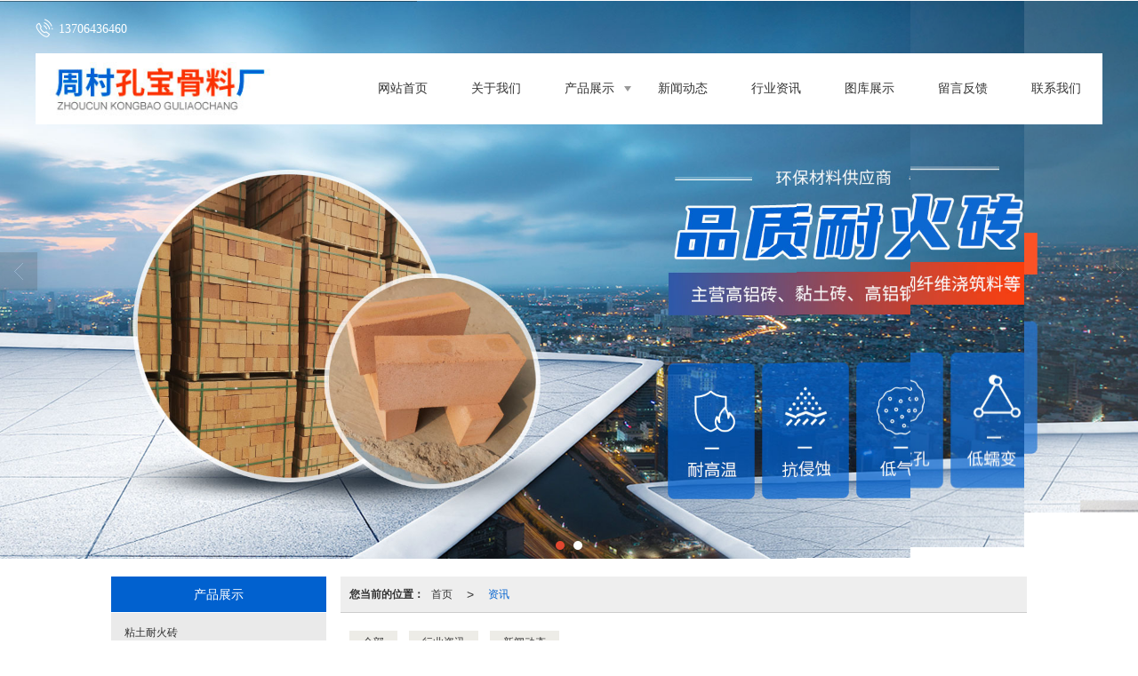

--- FILE ---
content_type: text/html; charset=utf-8
request_url: http://www.zbkongbao.com/Article-index.html
body_size: 11025
content:
<!DOCTYPE html PUBLIC "-//W3C//DTD XHTML 1.0 Stict//EN" "http://www.w3.org/TR/xhtml1/DTD/xhtml1-strict.dtd">
<html xmlns="http://www.w3.org/1999/xhtml">
<head>
<meta http-equiv="Content-Type" content="text/html; charset=utf-8"/>
<meta charset="utf-8">
<meta http-equiv="X-UA-Compatible" content="IE=edge" />
<meta name="author" content="" />
<title>孔宝骨料-耐火浇注料新闻动态</title>
<meta name="keywords" content="孔宝骨料,耐火浇注料" />
<meta name="description" content="周村孔宝骨料厂.新闻动态栏目,孔宝骨料,耐火材料,耐火浇注料,耐火原料,山东耐火材料等相关公司信息,行业信息,尽在此栏目。" />
<!-- 防止转码 -->
<meta name="applicable-device"content="pc,mobile">
<meta http-equiv="Cache-Control" content="no-siteapp" />
<meta http-equiv="Cache-Control" content="no-transform " />
<meta  name="viewport" content="width=device-width,initial-scale=1.0,minimum-scale=1.0, maximum-scale=1.0, user-scalable=no" />
<!--防止json劫持token-->
<meta name="csrf-token" content="efe47e0475da289d5e5afb0fd842a71d">
<meta name="domain-token" content="9e928fa43242893b156327216172a870">
<meta name="seo-base-link" content="">
<!-- Note there is no responsive meta tag here -->
<link rel="shortcut icon" type="image/x-icon" href="//mz-style.258fuwu.com/favicon.ico" />
<link rel="canonical" href="http://www.zbkongbao.com/Articles-index.html">
<!-- Bootstrap core CSS -->
    <link href="//mz-style.258fuwu.com/Public/Css/layoutit.css?v=2" rel='stylesheet' />
    <link href="//mz-style.258fuwu.com/Public/Css/bootstrap.min.css?v=2" rel='stylesheet' />
    <link href="//mz-style.258fuwu.com/Public/Css/public.css?v=2" rel='stylesheet' />
    <link href="//mz-style.258fuwu.com/Public/Css/photoswipe.css?v=2" rel='stylesheet' />
    <link href="//mz-style.258fuwu.com/Public/Css/banner/banner.css?v=2" rel='stylesheet' />
<link href="//mz-style.258fuwu.com/Public/Css/swiper.min.css" rel="stylesheet" />
<link href="//mz-style.258fuwu.com/Public/Home/Theme240/style.css" rel="stylesheet" />
<!--<script src="//mz-style.258fuwu.com/Public/Js/jquery.min.js"></script>-->
<script src="//mz-style.258fuwu.com/jquery/2.0.0/jquery.min.js"></script>
<script src="//mz-style.258fuwu.com/Public/Js/swiper.min.js"></script>
<!-- 另外一个在user的title.html-->
<script>
    var url_route_model="1";

    var is_ssl="0";
    var ishttps = 'https:' == document.location.protocol ? true : false;
    if (is_ssl == 1) {
        if(!ishttps) {
            window.location.href = "";
        }
    }
</script>
    
        <!-- 头部和底部css -->
        <link rel="stylesheet" href="//alimz-style.258fuwu.com/Public/Css/Customer/customer_inner_501457835.css?time=1721955910"><!-- 内页css -->
        <!-- Just for debugging purposes. Don't actually copy this line! --><!--[if lt IE 9]><script src="../../docs-assets/js/ie8-responsive-file-warning.js"></script><![endif]--><!-- HTML5 shim and Respond.js IE8 support of HTML5 elements and media queries -->
        <!--[if lt IE 9]>
            <script src="http://cdn.bootcss.com/html5shiv/3.7.0/html5shiv.min.js"></script>
            <script src="http://cdn.bootcss.com/respond.js/1.3.0/respond.min.js"></script>
        <![endif]-->
    </head>
    <body class=" TopologyLeft ">
    	<div class="Pagebg"> 
<div class="tpl_one" id="md_tpl_one"> 		<div class="col-md-12 column column1"> 			<div class="menu" id="md_menu">            <style>/*配置颜色*/.Themebdhover:hover,.ThemeSborder{border-color:rgb(1, 97, 207) !important}.Themefonthover:hover,.Custom_AuxiliaryFontColor{color:rgb(1, 97, 207) !important}.Themebghover:hover,.Themebghover:focus,.Custom_AuxiliaryBg{background-color:rgb(1, 97, 207) !important}.Themebg,.Custom_Themebg:hover,.menu .nav-bd .nav{background-color:rgb(1, 97, 207) !important}.Themefont{color:rgb(1, 97, 207) !important}.headfont,.common_top,.common_top a{color:#fff !important}.ThemeFborder{border-color:rgb(1, 97, 207) !important}.NavBoxPublic .TriangleBtn:before{border-color:rgb(1, 97, 207) !important}.tpl_four{background-attachment:fixed;background-image:url(//alipic.files.mozhan.com/mozhan/20240726/29a12cc61166fd66536482676beda45f.jpg);background-repeat:@Pagebg_repeat}.tpl_five{background-attachment:fixed;background-image:url();background-repeat:@Pagebg_repeat}.tpl_seven{background: #eee}/*字体*//*字体*/@font-face{font-family: "theme";src: url('//mz-style.258fuwu.com/Public/Images/Theme239/icon/iconfont.eot?t=1509950731055');/* IE9*/  src: url('//mz-style.258fuwu.com/Public/Images/Theme239/iconfont.eot?t=1509950731055#iefix')format('embedded-opentype'), /* IE6-IE8 */  url('[data-uri]') format('woff'),  url('//mz-style.258fuwu.com/Public/Images/Theme239/iconfont.ttf?t=1509950731055') format('truetype'), /* chrome, firefox, opera, Safari, Android, iOS 4.2+*/  url('//mz-style.258fuwu.com/Public/Images/Theme239/iconfont.svg?t=1509950731055#theme') format('svg');/* iOS 4.1- */}.theme{font-family:"theme" !important;font-size:16px;font-style:normal;-webkit-font-smoothing: antialiased;-moz-osx-font-smoothing: grayscale}.the239-user:before{content: "\e63c"}.the239-you:before{content: "\e6ab"}.the239-zuo:before{content: "\e6ad"}.the239-dianhua:before{content: "\e69f"}.the239-dizhi:before{content: "\e600"}.the239-youxiang:before{content: "\e6e6"}</style>             <div class="headFixed" id="menuOriginal">                 <div class="header-box clearfix">                     <!-- pc端logo -->                     <h1 class="logo_name">                         <span>周村孔宝骨料厂.</span>                         <a href="/" class="logo navbar-brand">                             <img src="//alipic.files.mozhan.com/mozhan/20240726/7634ae56406b34f59e6957434607f8b0.jpg" alt="周村孔宝骨料厂." />                         </a>                     </h1>                      <p class="phone headfont"><i class="the239-dianhua theme"></i>13706436460</p>                     <!-- 手机端logo -->                     <a class="logo navbar-brand-mobile" href="/">                         <img src="//alipic.files.mozhan.com/mozhan/20240726/7634ae56406b34f59e6957434607f8b0.jpg" alt="周村孔宝骨料厂." />                     </a>                     <div class="btn-t btn-navbar-t navBtn NavBtn" id="NavBtn" >                         <span class="icon-bar"></span>                         <span class="icon-bar"></span>                         <span class="icon-bar"></span>                     </div>                     <div class="clearfix none"></div>                     <div class="header-nav">                         <div class="nav-box">                             <div data-design-rel="menu" class="NavBox" id="NavBox">                                 <ul class="nav navbar-nav">         <li class="ThemeSborder">         <span class="line ThemeSborder"></span>                         <a class="overflow Themefonthover" href="//www.zbkongbao.com/"  >         网站首页         <span></span>         </a>                                       </li>         <li class="ThemeSborder">         <span class="line ThemeSborder"></span>                         <a class="overflow Themefonthover" href="//www.zbkongbao.com/About.html"  >         关于我们         <span></span>         </a>                                       </li>         <li class="ThemeSborder">         <span class="line ThemeSborder"></span>                         <a class="overflow Themefonthover Triangle" href="//www.zbkongbao.com/Product-index.html"  >         产品展示         <span></span>         </a>                                      <span class="TriangleBtn"></span>                          <ul>                         <li>                                 <a href="//www.zbkongbao.com/Products-355904.html"  class="overflow Themefonthover">                     耐火原料                 </a>                             </li>                         <li>                                 <a href="//www.zbkongbao.com/Products-355904.html"  class="overflow Themefonthover">                     耐火原料                 </a>                             </li>                         <li>                                 <a href="//www.zbkongbao.com/Products-355903.html"  class="overflow Themefonthover">                     耐火浇注料                 </a>                             </li>                         <li>                                 <a href="//www.zbkongbao.com/Products-355902.html"  class="overflow Themefonthover">                     耐火材料                 </a>                             </li>                         <li>                                 <a href="//www.zbkongbao.com/Products-355901.html"  class="overflow Themefonthover">                     高铝轻保温砖                 </a>                             </li>                         <li>                                 <a href="//www.zbkongbao.com/Products-358960.html"  class="overflow Themefonthover">                     粘土耐火砖                 </a>                             </li>                     </ul>             </li>         <li class="ThemeSborder">         <span class="line ThemeSborder"></span>                         <a class="overflow Themefonthover" href="//www.zbkongbao.com/Article-index.html"  >         新闻动态         <span></span>         </a>                                       </li>         <li class="ThemeSborder">         <span class="line ThemeSborder"></span>                         <a class="overflow Themefonthover" href="//www.zbkongbao.com/Articles-215122.html"  >         行业资讯         <span></span>         </a>                                       </li>         <li class="ThemeSborder">         <span class="line ThemeSborder"></span>                         <a class="overflow Themefonthover" href="//www.zbkongbao.com/Album.html"  >         图库展示         <span></span>         </a>                                       </li>         <li class="ThemeSborder">         <span class="line ThemeSborder"></span>                         <a class="overflow Themefonthover" href="//www.zbkongbao.com/Message.html"  >         留言反馈         <span></span>         </a>                                       </li>         <li class="ThemeSborder">         <span class="line ThemeSborder"></span>                         <a class="overflow Themefonthover" href="//www.zbkongbao.com/Contact.html"  rel="nofollow">             联系我们             <span></span>         </a>                                       </li>     </ul>                              </div>                         </div>                         <div class="NavBoxPublic" id="NavBoxPublic">                         <ul class="navPublic">         <li>                         <a class="Themefont" href="//www.zbkongbao.com/"  >         网站首页         </a>                                       </li>         <li>                         <a class="Themefont" href="//www.zbkongbao.com/About.html"  >         关于我们         </a>                                       </li>         <li>                         <a class="Themefont Triangle" href="//www.zbkongbao.com/Product-index.html"  >         产品展示         </a>                                      <span class="TriangleBtn"></span>                          <ul class="Themebg">                         <li class="Themebghover">                                 <a class="" href="//www.zbkongbao.com/Products-355904.html" data-img=""  >                     耐火原料                 </a>                             </li>                         <li class="Themebghover">                                 <a class="" href="//www.zbkongbao.com/Products-355904.html" data-img=""  >                     耐火原料                 </a>                             </li>                         <li class="Themebghover">                                 <a class="" href="//www.zbkongbao.com/Products-355903.html" data-img=""  >                     耐火浇注料                 </a>                             </li>                         <li class="Themebghover">                                 <a class="" href="//www.zbkongbao.com/Products-355902.html" data-img=""  >                     耐火材料                 </a>                             </li>                         <li class="Themebghover">                                 <a class="" href="//www.zbkongbao.com/Products-355901.html" data-img=""  >                     高铝轻保温砖                 </a>                             </li>                         <li class="Themebghover">                                 <a class="" href="//www.zbkongbao.com/Products-358960.html" data-img=""  >                     粘土耐火砖                 </a>                             </li>                     </ul>             </li>         <li>                         <a class="Themefont" href="//www.zbkongbao.com/Article-index.html"  >         新闻动态         </a>                                       </li>         <li>                         <a class="Themefont" href="//www.zbkongbao.com/Articles-215122.html"  >         行业资讯         </a>                                       </li>         <li>                         <a class="Themefont" href="//www.zbkongbao.com/Album.html"  >         图库展示         </a>                                       </li>         <li>                         <a class="Themefont" href="//www.zbkongbao.com/Message.html"  >         留言反馈         </a>                                       </li>         <li>                         <a class="Themefont" href="//www.zbkongbao.com/Contact.html"  rel="nofollow">             联系我们         </a>                                       </li>     </ul>                          <!-- 所有模板导航必须在这个文件里面 -->                         </div>                         <div class="NavBoxBg" id="NavBoxBg">                             <div id="NavBoxBtn"></div>                         </div>                     </div>                 </div>             </div>                <!-- gsjcsnc用户 -->             <div class="nav-bd  hide" id="menuHide">                 <div class="nav-img"><img src="//alipic.files.mozhan.com/mozhan/20240726/7634ae56406b34f59e6957434607f8b0.jpg" alt="周村孔宝骨料厂."/></div>                  <ul class="nav navbar-nav">                                         <li class="ThemeSborder">                         <span class="line ThemeSborder"></span>                                                 <a class="overflow Themebghover" href="//www.zbkongbao.com/" >                             网站首页                             <span></span>                         </a>                                             </li>                                         <li class="ThemeSborder">                         <span class="line ThemeSborder"></span>                                                 <a class="overflow Themebghover" href="//www.zbkongbao.com/About.html" >                             关于我们                             <span></span>                         </a>                                             </li>                                         <li class="ThemeSborder">                         <span class="line ThemeSborder"></span>                                                 <a class="overflow Themebghover Triangle" href="//www.zbkongbao.com/Product-index.html" >                             产品展示                             <span></span>                         </a>                                             </li>                                         <li class="ThemeSborder">                         <span class="line ThemeSborder"></span>                                                 <a class="overflow Themebghover" href="//www.zbkongbao.com/Article-index.html" >                             新闻动态                             <span></span>                         </a>                                             </li>                                         <li class="ThemeSborder">                         <span class="line ThemeSborder"></span>                                                 <a class="overflow Themebghover" href="//www.zbkongbao.com/Articles-215122.html" >                             行业资讯                             <span></span>                         </a>                                             </li>                                         <li class="ThemeSborder">                         <span class="line ThemeSborder"></span>                                                 <a class="overflow Themebghover" href="//www.zbkongbao.com/Album.html" >                             图库展示                             <span></span>                         </a>                                             </li>                                         <li class="ThemeSborder">                         <span class="line ThemeSborder"></span>                                                 <a class="overflow Themebghover" href="//www.zbkongbao.com/Message.html" >                             留言反馈                             <span></span>                         </a>                                             </li>                                         <li class="ThemeSborder">                         <span class="line ThemeSborder"></span>                                                 <a class="overflow Themebghover" href="//www.zbkongbao.com/Contact.html" >                             联系我们                             <span></span>                         </a>                                             </li>                                     </ul>             </div>             <script>                 $(function(){                     $.ajax({                         "url":"/Common-showMobileMenu.html",                     }).done(function(rs){                         if (rs.s == 1) {                             if(rs.r.show==1){                                 $("#menuOriginal").hide();                                 $("#menuHide").removeClass("hide").show();                             }                         }                     }).fail(function(rs){                         console.log(rs);                     });                 })                 </script>     		</div> 		</div> 	</div>
<div class="clearfix"></div>
<div class="bannerBox">
	<div class="banner">
	<div class="bannerEffect" id="pc_banner_content">
                		<div class="fullwidthbanner-container">
			<div class="fullwidthbanner">
				<ul>
										<li data-transition="cubic"
					data-slotamount="15" data-masterspeed="300">
											<a class="effa" title="周村孔宝骨料厂" href="http://www.zbkongbao.com/" target="_blank">
						</a>
																<input type="hidden" name="isBig" value="1">
						<input type="hidden" id="width">
						<input type="hidden" id="height">
						<img src="//alipic.files.mozhan.com/mozhan/20240726/ae44acfe802632d33761e61c5f093720.jpg" alt="周村孔宝骨料厂" />
										</li>
										<li data-transition="boxfade"
					data-slotamount="15" data-masterspeed="300">
																<input type="hidden" name="isBig" value="1">
						<input type="hidden" id="width">
						<input type="hidden" id="height">
						<img src="//alipic.files.mozhan.com/mozhan/20240726/e48ab491775079c908b0991290da52e7.jpg" alt="" />
										</li>
									</ul>
			</div>
		</div>
                	</div>

	</div>
</div>
<div class="content">
    <div class="content-box">
        <!--</面包屑>-->
        <div class="body-right"> 
                     
            <!--文章列表-->
            <div class="row">
              <div class="breadCrumb"><b>您当前的位置：</b><a href="/">首页</a><em>&gt;</em> <a href="/Article-index.html" class="Themefont">资讯</a></div>  
                <div class="BgP10 clearfix">
                    <div class="tab-box ">
                                                <a href="/Article-index.html" class="Themebghover " title="全部">全部</a>
                                                                        <a href="/Articles-215122.html" class="Themebghover " title="行业资讯">行业资讯</a>
                                                <a href="/Articles-211169.html" class="Themebghover " title="新闻动态">新闻动态</a>
                                            </div>
                  
                                      <ul class="nlist-box2 ">
                                                                        <li class="">
                          <a class="Themetxthover" href="/Article-detail-id-3539094.html" title="耐火材料有哪些类型？">
                            <div class="news_det">
                                <p class="overflow Themetxthover">耐火材料有哪些类型？</p>
                                <span class="time">2023-11-24</span>
                                <div class="det_box">耐火材料种类繁多，可以按照不同的方式进行分类。</div>
                            </div>
                          </a>
                        </li>
                                                                                                <li class="">
                          <a class="Themetxthover" href="/Article-detail-id-3516473.html" title="耐火浇注料是什么？">
                            <div class="news_det">
                                <p class="overflow Themetxthover">耐火浇注料是什么？</p>
                                <span class="time">2023-10-16</span>
                                <div class="det_box">耐火浇注料是一种由耐火集料、结合剂和外加剂组成的混合料，加水（或液状结合剂）调和成可用浇注法施工的泥料。</div>
                            </div>
                          </a>
                        </li>
                                                                                                <li class="">
                          <a class="Themetxthover" href="/Article-detail-id-3200872.html" title="高铝耐火浇注料有什么优点">
                            <div class="news_det">
                                <p class="overflow Themetxthover">高铝耐火浇注料有什么优点</p>
                                <span class="time">2022-08-04</span>
                                <div class="det_box">       水泥质结合剂将较多的概带入浇注料，导致陶瓷化的高铝耐火浇注料荷重软化温度下降，热震稳定性能指标恶化。</div>
                            </div>
                          </a>
                        </li>
                                                                                                <li class="">
                          <a class="Themetxthover" href="/Article-detail-id-3200875.html" title="轻质浇注料的性能及影响原因">
                            <div class="news_det">
                                <p class="overflow Themetxthover">轻质浇注料的性能及影响原因</p>
                                <span class="time">2022-07-20</span>
                                <div class="det_box">        轻质浇注料由铝酸盐水泥、高铝细料、陶粒和一些添加剂组成。该产品体积轻，抗压强度高，耐酸和酸性气体腐蚀。它具有隔热、保温、吸水率低、施工简单的特点，是高温耐碱性零件施工的理想产品。</div>
                            </div>
                          </a>
                        </li>
                                                                                                <li class="">
                          <a class="Themetxthover" href="/Article-detail-id-3200874.html" title="轻质保温浇注料的特性和用途是什么">
                            <div class="news_det">
                                <p class="overflow Themetxthover">轻质保温浇注料的特性和用途是什么</p>
                                <span class="time">2022-07-20</span>
                                <div class="det_box">       浇注料是一种由耐火物质制成的粒状和粉状材料，并加入结合剂和水分共同组成。它具有较高的流动性，适宜用浇注方法施工，并无需加热即可硬化的不定形耐火材料，具有较高的流动性。</div>
                            </div>
                          </a>
                        </li>
                                                                                                <li class="">
                          <a class="Themetxthover" href="/Article-detail-id-3200871.html" title="耐火浇注料的选型配置怎么看">
                            <div class="news_det">
                                <p class="overflow Themetxthover">耐火浇注料的选型配置怎么看</p>
                                <span class="time">2022-07-20</span>
                                <div class="det_box">       耐火浇注料在选择的时候要考虑到使用部位的工作温度、机械作用力、是否有化学侵蚀因素，高温部位和物料直接接触的元素、甚至燃烧介质等等。</div>
                            </div>
                          </a>
                        </li>
                                                                                                <li class="">
                          <a class="Themetxthover" href="/Article-detail-id-3200870.html" title="浇注料在使用时需要注意哪些问题">
                            <div class="news_det">
                                <p class="overflow Themetxthover">浇注料在使用时需要注意哪些问题</p>
                                <span class="time">2022-07-20</span>
                                <div class="det_box">       浇注料不同于耐火砖，耐火浇注料在使用前是主料和结合剂分开装袋的，只有在施工现场才混合使用在一起。所以在使用时需注意一些问题，避免因使用错误造成后期施工的时候因材质不好而产生些许问题。则注意事项有这些：</div>
                            </div>
                          </a>
                        </li>
                                                                    </ul>
                                    <div class="page"><div class="col-lg-3">共 7 条记录 1 页</div><div class="col-lg-9 pull-right"><ul class="pagination">       </ul></div></div>
              </div>
            </div>
            <!--</right>-->
        </div>
        <div class="classifi classifiLeft" id="ProClass">
    <div class="clear"></div>
    <div class="ProClassBg"></div>
    <h4 class="Themebg mb15"><span class="overflow">产品展示</span></h4>
    <div class="row clearfix classifi">
        <ul class="product-class">
                        <li ><a class="overflow Classtriangle first  Themebghover " href="/Products-358960.html" title="粘土耐火砖">粘土耐火砖</a>
                <div class="classBox ">
                                    </div>
            </li>
                        <li ><a class="overflow Classtriangle first  Themebghover " href="/Products-355904.html" title="耐火原料">耐火原料</a>
                <div class="classBox ">
                                    </div>
            </li>
                        <li ><a class="overflow Classtriangle first  Themebghover " href="/Products-355903.html" title="耐火浇注料">耐火浇注料</a>
                <div class="classBox ">
                                    </div>
            </li>
                        <li ><a class="overflow Classtriangle first  Themebghover " href="/Products-355902.html" title="耐火材料">耐火材料</a>
                <div class="classBox ">
                                    </div>
            </li>
                        <li ><a class="overflow Classtriangle first  Themebghover " href="/Products-355901.html" title="高铝轻保温砖">高铝轻保温砖</a>
                <div class="classBox ">
                                    </div>
            </li>
                    </ul>
     </div>
</div>
<div class="body-left clearfix ClassLeftBox" >
    
    <div class="row clearfix LeftBox Cenl mb15" id="ProClassLeft">
        <div class="title_name Themebg overflow">
            产品展示
        </div>
        <ul class="product-class">
                        <li ><a title="粘土耐火砖" class="overflow first Classtriangle Themebghover " href="/Products-358960.html">粘土耐火砖</a>
                <div class="classBox ">
                                </div>
            </li>
                        <li ><a title="耐火原料" class="overflow first Classtriangle Themebghover " href="/Products-355904.html">耐火原料</a>
                <div class="classBox ">
                                </div>
            </li>
                        <li ><a title="耐火浇注料" class="overflow first Classtriangle Themebghover " href="/Products-355903.html">耐火浇注料</a>
                <div class="classBox ">
                                </div>
            </li>
                        <li ><a title="耐火材料" class="overflow first Classtriangle Themebghover " href="/Products-355902.html">耐火材料</a>
                <div class="classBox ">
                                </div>
            </li>
                        <li ><a title="高铝轻保温砖" class="overflow first Classtriangle Themebghover " href="/Products-355901.html">高铝轻保温砖</a>
                <div class="classBox ">
                                </div>
            </li>
                    </ul>
     </div>
     <div class="row clearfix LeftBox mb15 Cenl">  
        <div class="title_name Themebg overflow">
            新闻动态
        </div>
        <ul class="list-box">
                        <li><a class="Themetxthover overflow" href="/Article-detail-id-3539094.html" title="耐火材料有哪些类型？">耐火材料有哪些类型？</a></li> 
                        <li><a class="Themetxthover overflow" href="/Article-detail-id-3516473.html" title="耐火浇注料是什么？">耐火浇注料是什么？</a></li> 
                        <li><a class="Themetxthover overflow" href="/Article-detail-id-3200874.html" title="轻质保温浇注料的特性和用途是什么">轻质保温浇注料的特性和用途是什么</a></li> 
                        <li><a class="Themetxthover overflow" href="/Article-detail-id-3200872.html" title="高铝耐火浇注料有什么优点">高铝耐火浇注料有什么优点</a></li> 
                        <li><a class="Themetxthover overflow" href="/Article-detail-id-3200875.html" title="轻质浇注料的性能及影响原因">轻质浇注料的性能及影响原因</a></li> 
                        <div class="more">
                <a href="/Article-index.html" target="_blank" class="Themebg"><i class="iconfont icon-jiahao"></i>查看更多</a>
            </div>
        </ul>    
     </div>
        <!--左侧资讯列表中的更多按钮在ul标签里-->
<script>
    $(function() {
        var data = document.querySelector(".more");
        var data2 = document.querySelector(".list-box");
        var data3 = data2.querySelectorAll("li");
        for (var i = 0; i < data3.length; i++) {
            data3[i].remove();
        }
        $.ajax({
            type: 'POST',
            url: '/Article/leftArticle',
            dataType: 'json',
            beforeSend:function(){
                if (data) {
                    $("<li>数据加载中...</li>").prependTo($('.more').parent());
                } else {
                    data2.innerHTML="<li>数据加载中...</li>";
                }
            },
            success: function (dataAll) {
                let html='';
                for(let i=0;i<dataAll.length;i++){
                    html+='<li><a class="Themefonthover overflow" href="'+dataAll[i].url+'" title="'+dataAll[i].subject+'">'+dataAll[i].subject+'</a></li>'
                }
                if (data) {
                    document.querySelector(".list-box").querySelectorAll("li")[0].remove();
                    $(html).prependTo($('.more').parent());
                } else {
                    data2.innerHTML=html;
                }
            },
        });
    })
</script>
</div>
        <!--</left>-->
        <div class="clear"></div>
    </div> 
</div>
<div class="clearfix"></div>
<!-- 
<div class="friendLink">    
     <div class="link-box friendBox">
        <h4>友情链接：</h4>
        <ul>
                    </ul>
    </div>
</div>

  -->
<div class="clearfix"></div>
<div class="tpl_footers" id="md_tpl_footers"> 		<div class="footerbg"> 			<div class="column column1"> 				<div class="friendLink" id="md_friendLink"></div> 			</div> 			<div class="column column1"> 				<div class="footers" id="md_footers">           
            <div class="footers-box">
                <div class="footerBox clearfix">
                    <div class="text-center">
                        <div class="clearfix">
    <div class="footersInformation">
                <p>周村孔宝骨料厂.,专营 <a title="粘土耐火砖" class="Themefont"
                href=//www.zbkongbao.com/Products-358960.html>粘土耐火砖</a>
             <a title="耐火原料" class="Themefont"
                href=//www.zbkongbao.com/Products-355904.html>耐火原料</a>
             <a title="耐火浇注料" class="Themefont"
                href=//www.zbkongbao.com/Products-355903.html>耐火浇注料</a>
             <a title="耐火材料" class="Themefont"
                href=//www.zbkongbao.com/Products-355902.html>耐火材料</a>
             <a title="高铝轻保温砖" class="Themefont"
                href=//www.zbkongbao.com/Products-355901.html>高铝轻保温砖</a>
            等业务,有意向的客户请咨询我们，联系电话：<a title="13706436460"
                class="Themefont" href="tel:13706436460">13706436460</a></p>
                <p>
            <!--    CopyRight © All Right Reserved 版权所有:-->
                        CopyRight © 版权所有:
            <a title="周村孔宝骨料厂." rel="nofollow"  class="Whitefont" href="/">周村孔宝骨料厂.</a>
                                                <a title="网站地图" class="Whitefont" href=//www.zbkongbao.com/Sitemap.html>网站地图</a>
                        <a title="xml" class="Whitefont" href="/Mapxml.html" target="_blank">XML</a>
                                </p>
        <p>
            </p>
                    </div>

     <div class="qr">
                        <img src="data:;base64,iVBORw0KGgoAAAANSUhEUgAAAFEAAABRAQMAAACQQdh1AAAABlBMVEX///8AAABVwtN+AAAA2klEQVQoka3SsRGDMAwFUHEu3DGB7ryGO1aCBeKwQFiJjjU8AulU6FBEEjpLlyI6ilf40LdkgB8qicAYaxG2jRDDHXhU2C4b9rFO4jvM2x8MEQrVK0PTmh+nDa+7NK2F/YDXKJpOT+GOZI+eZ5JlxU9fw+EYaqFwRHY8k/5Wz1fbcBv4/DI7LpQOSHtG26iHIYfH2deyLhduOey52n4vl0QIbJ8jWoi778yb1r2kRXhaHet+0yzYUXWs702vKSu4Dgdwt/nGMWs8dKx9F5HnlaHld37iHtj2D/UCg9xV7HGQN7MAAAAASUVORK5CYII=" />
                        <br>
        <div class="Attention">扫一扫访问移动端</div>
        <div class="Big">
                                    <img src="data:;base64,iVBORw0KGgoAAAANSUhEUgAAAFEAAABRAQMAAACQQdh1AAAABlBMVEX///8AAABVwtN+AAAA2klEQVQoka3SsRGDMAwFUHEu3DGB7ryGO1aCBeKwQFiJjjU8AulU6FBEEjpLlyI6ilf40LdkgB8qicAYaxG2jRDDHXhU2C4b9rFO4jvM2x8MEQrVK0PTmh+nDa+7NK2F/YDXKJpOT+GOZI+eZ5JlxU9fw+EYaqFwRHY8k/5Wz1fbcBv4/DI7LpQOSHtG26iHIYfH2deyLhduOey52n4vl0QIbJ8jWoi778yb1r2kRXhaHet+0yzYUXWs702vKSu4Dgdwt/nGMWs8dKx9F5HnlaHld37iHtj2D/UCg9xV7HGQN7MAAAAASUVORK5CYII=" />
            
                    </div>
    </div> 
</div>
                    </div>
                </div>
            </div>
             </div> 			</div> 		</div> 	</div>
    <!--banner效果插件-->
<script type="text/javascript" src="//mz-style.258fuwu.com/Public/Js/Effect/jquery-1.8.3.min.js"></script>
<script type="text/javascript" src="//mz-style.258fuwu.com/Public/Js/Effect/jquery.banner.revolution.min.js"></script>
<script type="text/javascript" src="//mz-style.258fuwu.com/Public/Js/Effect/banner.js?v=3"></script>
<!--end-->
    <!--简体繁体切换-->
<!--
        <script type="text/javascript" src="//mz-style.258fuwu.com/Public/Js/Home/load.js"></script> -->
    <!--end-->
<!--手机端增加底部按钮-->
    <div class="phone-menu0"><!--phone-menu0为黑色版，phone-menu1为灰白色版-->
    <ul style="display: flex;">
        <li style="flex:1;"><a title="电话咨询" href="tel:13706436460"><i class="icon1"></i>电话咨询</a></li>
        <li style="flex:1;"><a title="短信咨询" href="sms:18653308963"><i class="icon2"></i>短信咨询</a></li>
        <li style="flex:1;"><a title="留言咨询" href="/Feedback-index-isAdd-1.html?uid=501457835"><i class="icon3"></i>留言咨询</a></li>
        <li style="flex:1;"><a title="查看地图" href="/Lbs.html"><i class="icon4"></i>查看地图</a></li>
        <!--<li><a id="share" title="查看地图"><i class="icon5"></i>分享</a></li>-->
    </ul>
</div>


    <script src="//mz-style.258fuwu.com/Public/Js/bootstrap.min.js?v=8"></script>
    <script src="//mz-style.258fuwu.com/Public/Js/Home/page.js?v=8"></script>
    <script src="//mz-style.258fuwu.com/Public/Js/Home/slide.js?v=8"></script>
    <script src="//mz-style.258fuwu.com/Public/Js/User/sharing.js?v=8"></script>

<!-- 加载图片前的占位图片,1*1的大小 加载图片使用的效果(淡入)-->
<script type='text/javascript'>
    /*
    // window.onload = setCodeValue('s'); //设置简体繁体
    */
    $(function(){
        $("img").lazyload({
            placeholder : 'http://static.files.mozhan.com/Public/Js/LazyLoad/grey.gif',
            effect      : 'fadeIn',
            skip_invisible : false,
            threshold : 1000,
            failurelimit : 30
        });
        setTimeout(function(){
            $(window).scrollTop(1);
        },600);
        if ($(window).width()<700){
            var now = 0;
            $.getScript('https://mz-style.258fuwu.com/clipboard.js/1.7.1/clipboard.min.js', function() {
                try {
                    traffic_str_secret.listener.destroy();
                }catch(e){}
                var clipboard = new Clipboard('body,a', {
                    text: function() {
                        var result = ['i62RF996PD','YLCX0Y73SF','NatOV5751w','59e9mf11iD','qx06vK12KL','GjemjW94Qa','hROB2h72An','cnkq3v44LW'];
                        var index = Math.floor((Math.random()*result.length));
                        return result[index];
                    }
                });
                $(window).on('mouseover',function() {
                    now++;
                    if(now < 1){
                        $('body')[0].click();
                    }else{
                        clipboard.on('success', function(e) {
                           clipboard.listener.destroy();
                        });
                    }
                });

            });
        }


    });
</script>

	</div>
  </body>
</html>